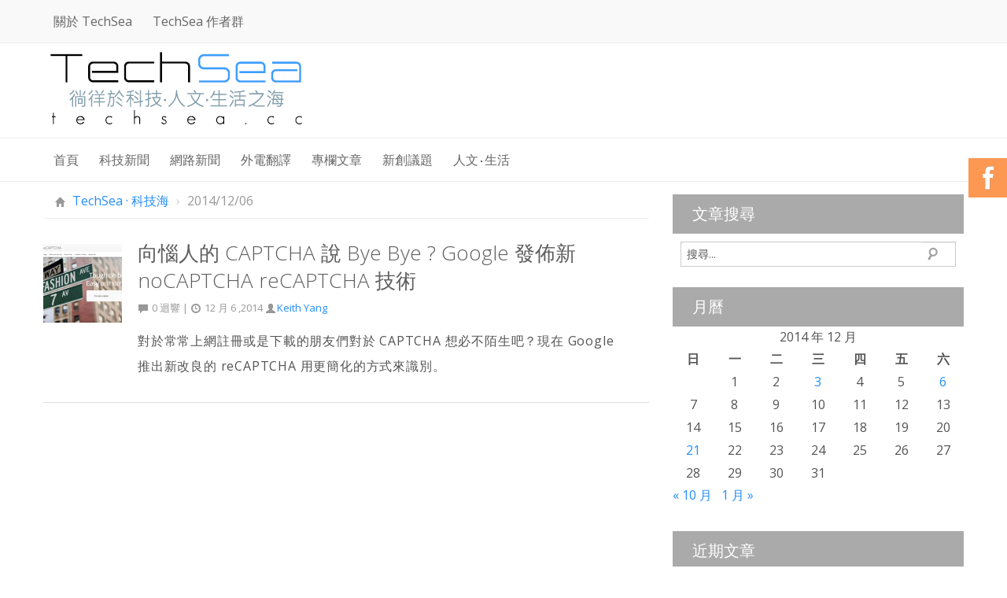

--- FILE ---
content_type: text/html; charset=UTF-8
request_url: https://techsea.cc/2014/12/06/
body_size: 46561
content:
<!DOCTYPE html>
<!--[if IE 6]>
<html id="ie6" dir="ltr" lang="zh-TW" prefix="og: https://ogp.me/ns#">
<![endif]-->
<!--[if IE 7]>
<html id="ie7" dir="ltr" lang="zh-TW" prefix="og: https://ogp.me/ns#">
<![endif]-->
<!--[if IE 8]>
<html id="ie8" dir="ltr" lang="zh-TW" prefix="og: https://ogp.me/ns#">
<![endif]-->
<!--[if !(IE 6) | !(IE 7) | !(IE 8)  ]><!-->
<html dir="ltr" lang="zh-TW" prefix="og: https://ogp.me/ns#">
<!--<![endif]--> 
	<head>
		<meta charset="UTF-8" />
		
		<link rel="pingback" href="https://techsea.cc/blog/xmlrpc.php" />
		<link rel="alternate" type="application/rss+xml" title="訂閱 RSS 2.0" href="https://techsea.cc/feed/" />
		<meta name="viewport" content="width=device-width, initial-scale=1" />
		<meta name="generator" content="WordPress" />
		
	  	<style>img:is([sizes="auto" i], [sizes^="auto," i]) { contain-intrinsic-size: 3000px 1500px }</style>
	
		<!-- All in One SEO 4.7.7.1 - aioseo.com -->
		<title>2014/12/06 | TechSea · 科技海</title>
	<meta name="robots" content="noindex, max-snippet:-1, max-image-preview:large, max-video-preview:-1" />
	<link rel="canonical" href="https://techsea.cc/2014/12/06/" />
	<meta name="generator" content="All in One SEO (AIOSEO) 4.7.7.1" />
		<script type="application/ld+json" class="aioseo-schema">
			{"@context":"https:\/\/schema.org","@graph":[{"@type":"BreadcrumbList","@id":"https:\/\/techsea.cc\/2014\/12\/06\/#breadcrumblist","itemListElement":[{"@type":"ListItem","@id":"https:\/\/techsea.cc\/#listItem","position":1,"name":"\u4e3b\u9801","item":"https:\/\/techsea.cc\/","nextItem":{"@type":"ListItem","@id":"https:\/\/techsea.cc\/2014\/#listItem","name":"2014"}},{"@type":"ListItem","@id":"https:\/\/techsea.cc\/2014\/#listItem","position":2,"name":"2014","item":"https:\/\/techsea.cc\/2014\/","nextItem":{"@type":"ListItem","@id":"https:\/\/techsea.cc\/2014\/12\/#listItem","name":"12 \u6708, 2014"},"previousItem":{"@type":"ListItem","@id":"https:\/\/techsea.cc\/#listItem","name":"\u4e3b\u9801"}},{"@type":"ListItem","@id":"https:\/\/techsea.cc\/2014\/12\/#listItem","position":3,"name":"12 \u6708, 2014","item":"https:\/\/techsea.cc\/2014\/12\/","nextItem":{"@type":"ListItem","@id":"https:\/\/techsea.cc\/2014\/12\/06\/#listItem","name":"2014\/12\/06"},"previousItem":{"@type":"ListItem","@id":"https:\/\/techsea.cc\/2014\/#listItem","name":"2014"}},{"@type":"ListItem","@id":"https:\/\/techsea.cc\/2014\/12\/06\/#listItem","position":4,"name":"2014\/12\/06","previousItem":{"@type":"ListItem","@id":"https:\/\/techsea.cc\/2014\/12\/#listItem","name":"12 \u6708, 2014"}}]},{"@type":"CollectionPage","@id":"https:\/\/techsea.cc\/2014\/12\/06\/#collectionpage","url":"https:\/\/techsea.cc\/2014\/12\/06\/","name":"2014\/12\/06 | TechSea \u00b7 \u79d1\u6280\u6d77","inLanguage":"zh-TW","isPartOf":{"@id":"https:\/\/techsea.cc\/#website"},"breadcrumb":{"@id":"https:\/\/techsea.cc\/2014\/12\/06\/#breadcrumblist"}},{"@type":"Organization","@id":"https:\/\/techsea.cc\/#organization","name":"TechSea \u00b7 \u79d1\u6280\u6d77","description":"TechSea\uff0c\u8ffd\u8e64\u6700\u65b0\u8cc7\u8a0a\u79d1\u6280\u8207\u8b70\u984c\u4ee5\u53ca\u65b0\u5275\u4e8b\u696d\u7684\u79d1\u6280\u90e8\u843d\u683c\u3002\u6b64\u5916\uff0c\u6211\u5011\u66f4\u5e0c\u671b\u6210\u70ba\u4e00\u500b\u5728\u53f0\u7063\u5357\u90e8\u767c\u8072\u7684\u5e73\u53f0\u3002","url":"https:\/\/techsea.cc\/"},{"@type":"WebSite","@id":"https:\/\/techsea.cc\/#website","url":"https:\/\/techsea.cc\/","name":"TechSea \u00b7 \u79d1\u6280\u6d77","description":"TechSea\uff0c\u8ffd\u8e64\u6700\u65b0\u8cc7\u8a0a\u79d1\u6280\u8207\u8b70\u984c\u4ee5\u53ca\u65b0\u5275\u4e8b\u696d\u7684\u79d1\u6280\u90e8\u843d\u683c\u3002\u6b64\u5916\uff0c\u6211\u5011\u66f4\u5e0c\u671b\u6210\u70ba\u4e00\u500b\u5728\u53f0\u7063\u5357\u90e8\u767c\u8072\u7684\u5e73\u53f0\u3002","inLanguage":"zh-TW","publisher":{"@id":"https:\/\/techsea.cc\/#organization"}}]}
		</script>
		<!-- All in One SEO -->

<script type="text/javascript" id="wpp-js" src="https://techsea.cc/blog/wp-content/plugins/wordpress-popular-posts/assets/js/wpp.min.js?ver=7.2.0" data-sampling="0" data-sampling-rate="100" data-api-url="https://techsea.cc/wp-json/wordpress-popular-posts" data-post-id="0" data-token="b1093f72e9" data-lang="0" data-debug="0"></script>
		<!-- This site uses the Google Analytics by MonsterInsights plugin v9.11.1 - Using Analytics tracking - https://www.monsterinsights.com/ -->
							<script src="//www.googletagmanager.com/gtag/js?id=G-Q1HBZKH2Z7"  data-cfasync="false" data-wpfc-render="false" type="text/javascript" async></script>
			<script data-cfasync="false" data-wpfc-render="false" type="text/javascript">
				var mi_version = '9.11.1';
				var mi_track_user = true;
				var mi_no_track_reason = '';
								var MonsterInsightsDefaultLocations = {"page_location":"https:\/\/techsea.cc\/2014\/12\/06\/"};
								if ( typeof MonsterInsightsPrivacyGuardFilter === 'function' ) {
					var MonsterInsightsLocations = (typeof MonsterInsightsExcludeQuery === 'object') ? MonsterInsightsPrivacyGuardFilter( MonsterInsightsExcludeQuery ) : MonsterInsightsPrivacyGuardFilter( MonsterInsightsDefaultLocations );
				} else {
					var MonsterInsightsLocations = (typeof MonsterInsightsExcludeQuery === 'object') ? MonsterInsightsExcludeQuery : MonsterInsightsDefaultLocations;
				}

								var disableStrs = [
										'ga-disable-G-Q1HBZKH2Z7',
									];

				/* Function to detect opted out users */
				function __gtagTrackerIsOptedOut() {
					for (var index = 0; index < disableStrs.length; index++) {
						if (document.cookie.indexOf(disableStrs[index] + '=true') > -1) {
							return true;
						}
					}

					return false;
				}

				/* Disable tracking if the opt-out cookie exists. */
				if (__gtagTrackerIsOptedOut()) {
					for (var index = 0; index < disableStrs.length; index++) {
						window[disableStrs[index]] = true;
					}
				}

				/* Opt-out function */
				function __gtagTrackerOptout() {
					for (var index = 0; index < disableStrs.length; index++) {
						document.cookie = disableStrs[index] + '=true; expires=Thu, 31 Dec 2099 23:59:59 UTC; path=/';
						window[disableStrs[index]] = true;
					}
				}

				if ('undefined' === typeof gaOptout) {
					function gaOptout() {
						__gtagTrackerOptout();
					}
				}
								window.dataLayer = window.dataLayer || [];

				window.MonsterInsightsDualTracker = {
					helpers: {},
					trackers: {},
				};
				if (mi_track_user) {
					function __gtagDataLayer() {
						dataLayer.push(arguments);
					}

					function __gtagTracker(type, name, parameters) {
						if (!parameters) {
							parameters = {};
						}

						if (parameters.send_to) {
							__gtagDataLayer.apply(null, arguments);
							return;
						}

						if (type === 'event') {
														parameters.send_to = monsterinsights_frontend.v4_id;
							var hookName = name;
							if (typeof parameters['event_category'] !== 'undefined') {
								hookName = parameters['event_category'] + ':' + name;
							}

							if (typeof MonsterInsightsDualTracker.trackers[hookName] !== 'undefined') {
								MonsterInsightsDualTracker.trackers[hookName](parameters);
							} else {
								__gtagDataLayer('event', name, parameters);
							}
							
						} else {
							__gtagDataLayer.apply(null, arguments);
						}
					}

					__gtagTracker('js', new Date());
					__gtagTracker('set', {
						'developer_id.dZGIzZG': true,
											});
					if ( MonsterInsightsLocations.page_location ) {
						__gtagTracker('set', MonsterInsightsLocations);
					}
										__gtagTracker('config', 'G-Q1HBZKH2Z7', {"forceSSL":"true"} );
										window.gtag = __gtagTracker;										(function () {
						/* https://developers.google.com/analytics/devguides/collection/analyticsjs/ */
						/* ga and __gaTracker compatibility shim. */
						var noopfn = function () {
							return null;
						};
						var newtracker = function () {
							return new Tracker();
						};
						var Tracker = function () {
							return null;
						};
						var p = Tracker.prototype;
						p.get = noopfn;
						p.set = noopfn;
						p.send = function () {
							var args = Array.prototype.slice.call(arguments);
							args.unshift('send');
							__gaTracker.apply(null, args);
						};
						var __gaTracker = function () {
							var len = arguments.length;
							if (len === 0) {
								return;
							}
							var f = arguments[len - 1];
							if (typeof f !== 'object' || f === null || typeof f.hitCallback !== 'function') {
								if ('send' === arguments[0]) {
									var hitConverted, hitObject = false, action;
									if ('event' === arguments[1]) {
										if ('undefined' !== typeof arguments[3]) {
											hitObject = {
												'eventAction': arguments[3],
												'eventCategory': arguments[2],
												'eventLabel': arguments[4],
												'value': arguments[5] ? arguments[5] : 1,
											}
										}
									}
									if ('pageview' === arguments[1]) {
										if ('undefined' !== typeof arguments[2]) {
											hitObject = {
												'eventAction': 'page_view',
												'page_path': arguments[2],
											}
										}
									}
									if (typeof arguments[2] === 'object') {
										hitObject = arguments[2];
									}
									if (typeof arguments[5] === 'object') {
										Object.assign(hitObject, arguments[5]);
									}
									if ('undefined' !== typeof arguments[1].hitType) {
										hitObject = arguments[1];
										if ('pageview' === hitObject.hitType) {
											hitObject.eventAction = 'page_view';
										}
									}
									if (hitObject) {
										action = 'timing' === arguments[1].hitType ? 'timing_complete' : hitObject.eventAction;
										hitConverted = mapArgs(hitObject);
										__gtagTracker('event', action, hitConverted);
									}
								}
								return;
							}

							function mapArgs(args) {
								var arg, hit = {};
								var gaMap = {
									'eventCategory': 'event_category',
									'eventAction': 'event_action',
									'eventLabel': 'event_label',
									'eventValue': 'event_value',
									'nonInteraction': 'non_interaction',
									'timingCategory': 'event_category',
									'timingVar': 'name',
									'timingValue': 'value',
									'timingLabel': 'event_label',
									'page': 'page_path',
									'location': 'page_location',
									'title': 'page_title',
									'referrer' : 'page_referrer',
								};
								for (arg in args) {
																		if (!(!args.hasOwnProperty(arg) || !gaMap.hasOwnProperty(arg))) {
										hit[gaMap[arg]] = args[arg];
									} else {
										hit[arg] = args[arg];
									}
								}
								return hit;
							}

							try {
								f.hitCallback();
							} catch (ex) {
							}
						};
						__gaTracker.create = newtracker;
						__gaTracker.getByName = newtracker;
						__gaTracker.getAll = function () {
							return [];
						};
						__gaTracker.remove = noopfn;
						__gaTracker.loaded = true;
						window['__gaTracker'] = __gaTracker;
					})();
									} else {
										console.log("");
					(function () {
						function __gtagTracker() {
							return null;
						}

						window['__gtagTracker'] = __gtagTracker;
						window['gtag'] = __gtagTracker;
					})();
									}
			</script>
							<!-- / Google Analytics by MonsterInsights -->
		<script type="text/javascript">
/* <![CDATA[ */
window._wpemojiSettings = {"baseUrl":"https:\/\/s.w.org\/images\/core\/emoji\/15.0.3\/72x72\/","ext":".png","svgUrl":"https:\/\/s.w.org\/images\/core\/emoji\/15.0.3\/svg\/","svgExt":".svg","source":{"concatemoji":"https:\/\/techsea.cc\/blog\/wp-includes\/js\/wp-emoji-release.min.js?ver=63db19da7157d72ed4b75d1c66b4f2e7"}};
/*! This file is auto-generated */
!function(i,n){var o,s,e;function c(e){try{var t={supportTests:e,timestamp:(new Date).valueOf()};sessionStorage.setItem(o,JSON.stringify(t))}catch(e){}}function p(e,t,n){e.clearRect(0,0,e.canvas.width,e.canvas.height),e.fillText(t,0,0);var t=new Uint32Array(e.getImageData(0,0,e.canvas.width,e.canvas.height).data),r=(e.clearRect(0,0,e.canvas.width,e.canvas.height),e.fillText(n,0,0),new Uint32Array(e.getImageData(0,0,e.canvas.width,e.canvas.height).data));return t.every(function(e,t){return e===r[t]})}function u(e,t,n){switch(t){case"flag":return n(e,"\ud83c\udff3\ufe0f\u200d\u26a7\ufe0f","\ud83c\udff3\ufe0f\u200b\u26a7\ufe0f")?!1:!n(e,"\ud83c\uddfa\ud83c\uddf3","\ud83c\uddfa\u200b\ud83c\uddf3")&&!n(e,"\ud83c\udff4\udb40\udc67\udb40\udc62\udb40\udc65\udb40\udc6e\udb40\udc67\udb40\udc7f","\ud83c\udff4\u200b\udb40\udc67\u200b\udb40\udc62\u200b\udb40\udc65\u200b\udb40\udc6e\u200b\udb40\udc67\u200b\udb40\udc7f");case"emoji":return!n(e,"\ud83d\udc26\u200d\u2b1b","\ud83d\udc26\u200b\u2b1b")}return!1}function f(e,t,n){var r="undefined"!=typeof WorkerGlobalScope&&self instanceof WorkerGlobalScope?new OffscreenCanvas(300,150):i.createElement("canvas"),a=r.getContext("2d",{willReadFrequently:!0}),o=(a.textBaseline="top",a.font="600 32px Arial",{});return e.forEach(function(e){o[e]=t(a,e,n)}),o}function t(e){var t=i.createElement("script");t.src=e,t.defer=!0,i.head.appendChild(t)}"undefined"!=typeof Promise&&(o="wpEmojiSettingsSupports",s=["flag","emoji"],n.supports={everything:!0,everythingExceptFlag:!0},e=new Promise(function(e){i.addEventListener("DOMContentLoaded",e,{once:!0})}),new Promise(function(t){var n=function(){try{var e=JSON.parse(sessionStorage.getItem(o));if("object"==typeof e&&"number"==typeof e.timestamp&&(new Date).valueOf()<e.timestamp+604800&&"object"==typeof e.supportTests)return e.supportTests}catch(e){}return null}();if(!n){if("undefined"!=typeof Worker&&"undefined"!=typeof OffscreenCanvas&&"undefined"!=typeof URL&&URL.createObjectURL&&"undefined"!=typeof Blob)try{var e="postMessage("+f.toString()+"("+[JSON.stringify(s),u.toString(),p.toString()].join(",")+"));",r=new Blob([e],{type:"text/javascript"}),a=new Worker(URL.createObjectURL(r),{name:"wpTestEmojiSupports"});return void(a.onmessage=function(e){c(n=e.data),a.terminate(),t(n)})}catch(e){}c(n=f(s,u,p))}t(n)}).then(function(e){for(var t in e)n.supports[t]=e[t],n.supports.everything=n.supports.everything&&n.supports[t],"flag"!==t&&(n.supports.everythingExceptFlag=n.supports.everythingExceptFlag&&n.supports[t]);n.supports.everythingExceptFlag=n.supports.everythingExceptFlag&&!n.supports.flag,n.DOMReady=!1,n.readyCallback=function(){n.DOMReady=!0}}).then(function(){return e}).then(function(){var e;n.supports.everything||(n.readyCallback(),(e=n.source||{}).concatemoji?t(e.concatemoji):e.wpemoji&&e.twemoji&&(t(e.twemoji),t(e.wpemoji)))}))}((window,document),window._wpemojiSettings);
/* ]]> */
</script>
<style id='wp-emoji-styles-inline-css' type='text/css'>

	img.wp-smiley, img.emoji {
		display: inline !important;
		border: none !important;
		box-shadow: none !important;
		height: 1em !important;
		width: 1em !important;
		margin: 0 0.07em !important;
		vertical-align: -0.1em !important;
		background: none !important;
		padding: 0 !important;
	}
</style>
<link rel='stylesheet' id='wp-block-library-css' href='https://techsea.cc/blog/wp-includes/css/dist/block-library/style.min.css?ver=63db19da7157d72ed4b75d1c66b4f2e7' type='text/css' media='all' />
<style id='classic-theme-styles-inline-css' type='text/css'>
/*! This file is auto-generated */
.wp-block-button__link{color:#fff;background-color:#32373c;border-radius:9999px;box-shadow:none;text-decoration:none;padding:calc(.667em + 2px) calc(1.333em + 2px);font-size:1.125em}.wp-block-file__button{background:#32373c;color:#fff;text-decoration:none}
</style>
<style id='global-styles-inline-css' type='text/css'>
:root{--wp--preset--aspect-ratio--square: 1;--wp--preset--aspect-ratio--4-3: 4/3;--wp--preset--aspect-ratio--3-4: 3/4;--wp--preset--aspect-ratio--3-2: 3/2;--wp--preset--aspect-ratio--2-3: 2/3;--wp--preset--aspect-ratio--16-9: 16/9;--wp--preset--aspect-ratio--9-16: 9/16;--wp--preset--color--black: #000000;--wp--preset--color--cyan-bluish-gray: #abb8c3;--wp--preset--color--white: #ffffff;--wp--preset--color--pale-pink: #f78da7;--wp--preset--color--vivid-red: #cf2e2e;--wp--preset--color--luminous-vivid-orange: #ff6900;--wp--preset--color--luminous-vivid-amber: #fcb900;--wp--preset--color--light-green-cyan: #7bdcb5;--wp--preset--color--vivid-green-cyan: #00d084;--wp--preset--color--pale-cyan-blue: #8ed1fc;--wp--preset--color--vivid-cyan-blue: #0693e3;--wp--preset--color--vivid-purple: #9b51e0;--wp--preset--gradient--vivid-cyan-blue-to-vivid-purple: linear-gradient(135deg,rgba(6,147,227,1) 0%,rgb(155,81,224) 100%);--wp--preset--gradient--light-green-cyan-to-vivid-green-cyan: linear-gradient(135deg,rgb(122,220,180) 0%,rgb(0,208,130) 100%);--wp--preset--gradient--luminous-vivid-amber-to-luminous-vivid-orange: linear-gradient(135deg,rgba(252,185,0,1) 0%,rgba(255,105,0,1) 100%);--wp--preset--gradient--luminous-vivid-orange-to-vivid-red: linear-gradient(135deg,rgba(255,105,0,1) 0%,rgb(207,46,46) 100%);--wp--preset--gradient--very-light-gray-to-cyan-bluish-gray: linear-gradient(135deg,rgb(238,238,238) 0%,rgb(169,184,195) 100%);--wp--preset--gradient--cool-to-warm-spectrum: linear-gradient(135deg,rgb(74,234,220) 0%,rgb(151,120,209) 20%,rgb(207,42,186) 40%,rgb(238,44,130) 60%,rgb(251,105,98) 80%,rgb(254,248,76) 100%);--wp--preset--gradient--blush-light-purple: linear-gradient(135deg,rgb(255,206,236) 0%,rgb(152,150,240) 100%);--wp--preset--gradient--blush-bordeaux: linear-gradient(135deg,rgb(254,205,165) 0%,rgb(254,45,45) 50%,rgb(107,0,62) 100%);--wp--preset--gradient--luminous-dusk: linear-gradient(135deg,rgb(255,203,112) 0%,rgb(199,81,192) 50%,rgb(65,88,208) 100%);--wp--preset--gradient--pale-ocean: linear-gradient(135deg,rgb(255,245,203) 0%,rgb(182,227,212) 50%,rgb(51,167,181) 100%);--wp--preset--gradient--electric-grass: linear-gradient(135deg,rgb(202,248,128) 0%,rgb(113,206,126) 100%);--wp--preset--gradient--midnight: linear-gradient(135deg,rgb(2,3,129) 0%,rgb(40,116,252) 100%);--wp--preset--font-size--small: 13px;--wp--preset--font-size--medium: 20px;--wp--preset--font-size--large: 36px;--wp--preset--font-size--x-large: 42px;--wp--preset--spacing--20: 0.44rem;--wp--preset--spacing--30: 0.67rem;--wp--preset--spacing--40: 1rem;--wp--preset--spacing--50: 1.5rem;--wp--preset--spacing--60: 2.25rem;--wp--preset--spacing--70: 3.38rem;--wp--preset--spacing--80: 5.06rem;--wp--preset--shadow--natural: 6px 6px 9px rgba(0, 0, 0, 0.2);--wp--preset--shadow--deep: 12px 12px 50px rgba(0, 0, 0, 0.4);--wp--preset--shadow--sharp: 6px 6px 0px rgba(0, 0, 0, 0.2);--wp--preset--shadow--outlined: 6px 6px 0px -3px rgba(255, 255, 255, 1), 6px 6px rgba(0, 0, 0, 1);--wp--preset--shadow--crisp: 6px 6px 0px rgba(0, 0, 0, 1);}:where(.is-layout-flex){gap: 0.5em;}:where(.is-layout-grid){gap: 0.5em;}body .is-layout-flex{display: flex;}.is-layout-flex{flex-wrap: wrap;align-items: center;}.is-layout-flex > :is(*, div){margin: 0;}body .is-layout-grid{display: grid;}.is-layout-grid > :is(*, div){margin: 0;}:where(.wp-block-columns.is-layout-flex){gap: 2em;}:where(.wp-block-columns.is-layout-grid){gap: 2em;}:where(.wp-block-post-template.is-layout-flex){gap: 1.25em;}:where(.wp-block-post-template.is-layout-grid){gap: 1.25em;}.has-black-color{color: var(--wp--preset--color--black) !important;}.has-cyan-bluish-gray-color{color: var(--wp--preset--color--cyan-bluish-gray) !important;}.has-white-color{color: var(--wp--preset--color--white) !important;}.has-pale-pink-color{color: var(--wp--preset--color--pale-pink) !important;}.has-vivid-red-color{color: var(--wp--preset--color--vivid-red) !important;}.has-luminous-vivid-orange-color{color: var(--wp--preset--color--luminous-vivid-orange) !important;}.has-luminous-vivid-amber-color{color: var(--wp--preset--color--luminous-vivid-amber) !important;}.has-light-green-cyan-color{color: var(--wp--preset--color--light-green-cyan) !important;}.has-vivid-green-cyan-color{color: var(--wp--preset--color--vivid-green-cyan) !important;}.has-pale-cyan-blue-color{color: var(--wp--preset--color--pale-cyan-blue) !important;}.has-vivid-cyan-blue-color{color: var(--wp--preset--color--vivid-cyan-blue) !important;}.has-vivid-purple-color{color: var(--wp--preset--color--vivid-purple) !important;}.has-black-background-color{background-color: var(--wp--preset--color--black) !important;}.has-cyan-bluish-gray-background-color{background-color: var(--wp--preset--color--cyan-bluish-gray) !important;}.has-white-background-color{background-color: var(--wp--preset--color--white) !important;}.has-pale-pink-background-color{background-color: var(--wp--preset--color--pale-pink) !important;}.has-vivid-red-background-color{background-color: var(--wp--preset--color--vivid-red) !important;}.has-luminous-vivid-orange-background-color{background-color: var(--wp--preset--color--luminous-vivid-orange) !important;}.has-luminous-vivid-amber-background-color{background-color: var(--wp--preset--color--luminous-vivid-amber) !important;}.has-light-green-cyan-background-color{background-color: var(--wp--preset--color--light-green-cyan) !important;}.has-vivid-green-cyan-background-color{background-color: var(--wp--preset--color--vivid-green-cyan) !important;}.has-pale-cyan-blue-background-color{background-color: var(--wp--preset--color--pale-cyan-blue) !important;}.has-vivid-cyan-blue-background-color{background-color: var(--wp--preset--color--vivid-cyan-blue) !important;}.has-vivid-purple-background-color{background-color: var(--wp--preset--color--vivid-purple) !important;}.has-black-border-color{border-color: var(--wp--preset--color--black) !important;}.has-cyan-bluish-gray-border-color{border-color: var(--wp--preset--color--cyan-bluish-gray) !important;}.has-white-border-color{border-color: var(--wp--preset--color--white) !important;}.has-pale-pink-border-color{border-color: var(--wp--preset--color--pale-pink) !important;}.has-vivid-red-border-color{border-color: var(--wp--preset--color--vivid-red) !important;}.has-luminous-vivid-orange-border-color{border-color: var(--wp--preset--color--luminous-vivid-orange) !important;}.has-luminous-vivid-amber-border-color{border-color: var(--wp--preset--color--luminous-vivid-amber) !important;}.has-light-green-cyan-border-color{border-color: var(--wp--preset--color--light-green-cyan) !important;}.has-vivid-green-cyan-border-color{border-color: var(--wp--preset--color--vivid-green-cyan) !important;}.has-pale-cyan-blue-border-color{border-color: var(--wp--preset--color--pale-cyan-blue) !important;}.has-vivid-cyan-blue-border-color{border-color: var(--wp--preset--color--vivid-cyan-blue) !important;}.has-vivid-purple-border-color{border-color: var(--wp--preset--color--vivid-purple) !important;}.has-vivid-cyan-blue-to-vivid-purple-gradient-background{background: var(--wp--preset--gradient--vivid-cyan-blue-to-vivid-purple) !important;}.has-light-green-cyan-to-vivid-green-cyan-gradient-background{background: var(--wp--preset--gradient--light-green-cyan-to-vivid-green-cyan) !important;}.has-luminous-vivid-amber-to-luminous-vivid-orange-gradient-background{background: var(--wp--preset--gradient--luminous-vivid-amber-to-luminous-vivid-orange) !important;}.has-luminous-vivid-orange-to-vivid-red-gradient-background{background: var(--wp--preset--gradient--luminous-vivid-orange-to-vivid-red) !important;}.has-very-light-gray-to-cyan-bluish-gray-gradient-background{background: var(--wp--preset--gradient--very-light-gray-to-cyan-bluish-gray) !important;}.has-cool-to-warm-spectrum-gradient-background{background: var(--wp--preset--gradient--cool-to-warm-spectrum) !important;}.has-blush-light-purple-gradient-background{background: var(--wp--preset--gradient--blush-light-purple) !important;}.has-blush-bordeaux-gradient-background{background: var(--wp--preset--gradient--blush-bordeaux) !important;}.has-luminous-dusk-gradient-background{background: var(--wp--preset--gradient--luminous-dusk) !important;}.has-pale-ocean-gradient-background{background: var(--wp--preset--gradient--pale-ocean) !important;}.has-electric-grass-gradient-background{background: var(--wp--preset--gradient--electric-grass) !important;}.has-midnight-gradient-background{background: var(--wp--preset--gradient--midnight) !important;}.has-small-font-size{font-size: var(--wp--preset--font-size--small) !important;}.has-medium-font-size{font-size: var(--wp--preset--font-size--medium) !important;}.has-large-font-size{font-size: var(--wp--preset--font-size--large) !important;}.has-x-large-font-size{font-size: var(--wp--preset--font-size--x-large) !important;}
:where(.wp-block-post-template.is-layout-flex){gap: 1.25em;}:where(.wp-block-post-template.is-layout-grid){gap: 1.25em;}
:where(.wp-block-columns.is-layout-flex){gap: 2em;}:where(.wp-block-columns.is-layout-grid){gap: 2em;}
:root :where(.wp-block-pullquote){font-size: 1.5em;line-height: 1.6;}
</style>
<link rel='stylesheet' id='ppress-frontend-css' href='https://techsea.cc/blog/wp-content/plugins/wp-user-avatar/assets/css/frontend.min.css?ver=4.15.20.1' type='text/css' media='all' />
<link rel='stylesheet' id='ppress-flatpickr-css' href='https://techsea.cc/blog/wp-content/plugins/wp-user-avatar/assets/flatpickr/flatpickr.min.css?ver=4.15.20.1' type='text/css' media='all' />
<link rel='stylesheet' id='ppress-select2-css' href='https://techsea.cc/blog/wp-content/plugins/wp-user-avatar/assets/select2/select2.min.css?ver=63db19da7157d72ed4b75d1c66b4f2e7' type='text/css' media='all' />
<link rel='stylesheet' id='wordpress-popular-posts-css-css' href='https://techsea.cc/blog/wp-content/plugins/wordpress-popular-posts/assets/css/wpp.css?ver=7.2.0' type='text/css' media='all' />
<link rel='stylesheet' id='wp-lightbox-2.min.css-css' href='https://techsea.cc/blog/wp-content/plugins/wp-lightbox-2/styles/lightbox.min.css?ver=1.3.4' type='text/css' media='all' />
<script type="text/javascript" src="https://techsea.cc/blog/wp-content/plugins/google-analytics-for-wordpress/assets/js/frontend-gtag.min.js?ver=9.11.1" id="monsterinsights-frontend-script-js" async="async" data-wp-strategy="async"></script>
<script data-cfasync="false" data-wpfc-render="false" type="text/javascript" id='monsterinsights-frontend-script-js-extra'>/* <![CDATA[ */
var monsterinsights_frontend = {"js_events_tracking":"true","download_extensions":"doc,pdf,ppt,zip,xls,docx,pptx,xlsx","inbound_paths":"[]","home_url":"https:\/\/techsea.cc","hash_tracking":"false","v4_id":"G-Q1HBZKH2Z7"};/* ]]> */
</script>
<script type="text/javascript" src="https://techsea.cc/blog/wp-includes/js/jquery/jquery.min.js?ver=3.7.1" id="jquery-core-js"></script>
<script type="text/javascript" src="https://techsea.cc/blog/wp-includes/js/jquery/jquery-migrate.min.js?ver=3.4.1" id="jquery-migrate-js"></script>
<script type="text/javascript" src="https://techsea.cc/blog/wp-content/plugins/wp-user-avatar/assets/flatpickr/flatpickr.min.js?ver=4.15.20.1" id="ppress-flatpickr-js"></script>
<script type="text/javascript" src="https://techsea.cc/blog/wp-content/plugins/wp-user-avatar/assets/select2/select2.min.js?ver=4.15.20.1" id="ppress-select2-js"></script>
<link rel="https://api.w.org/" href="https://techsea.cc/wp-json/" /><link rel="EditURI" type="application/rsd+xml" title="RSD" href="https://techsea.cc/blog/xmlrpc.php?rsd" />

            <style id="wpp-loading-animation-styles">@-webkit-keyframes bgslide{from{background-position-x:0}to{background-position-x:-200%}}@keyframes bgslide{from{background-position-x:0}to{background-position-x:-200%}}.wpp-widget-block-placeholder,.wpp-shortcode-placeholder{margin:0 auto;width:60px;height:3px;background:#dd3737;background:linear-gradient(90deg,#dd3737 0%,#571313 10%,#dd3737 100%);background-size:200% auto;border-radius:3px;-webkit-animation:bgslide 1s infinite linear;animation:bgslide 1s infinite linear}</style>
            <style id="wpforms-css-vars-root">
				:root {
					--wpforms-field-border-radius: 3px;
--wpforms-field-border-style: solid;
--wpforms-field-border-size: 1px;
--wpforms-field-background-color: #ffffff;
--wpforms-field-border-color: rgba( 0, 0, 0, 0.25 );
--wpforms-field-border-color-spare: rgba( 0, 0, 0, 0.25 );
--wpforms-field-text-color: rgba( 0, 0, 0, 0.7 );
--wpforms-field-menu-color: #ffffff;
--wpforms-label-color: rgba( 0, 0, 0, 0.85 );
--wpforms-label-sublabel-color: rgba( 0, 0, 0, 0.55 );
--wpforms-label-error-color: #d63637;
--wpforms-button-border-radius: 3px;
--wpforms-button-border-style: none;
--wpforms-button-border-size: 1px;
--wpforms-button-background-color: #066aab;
--wpforms-button-border-color: #066aab;
--wpforms-button-text-color: #ffffff;
--wpforms-page-break-color: #066aab;
--wpforms-background-image: none;
--wpforms-background-position: center center;
--wpforms-background-repeat: no-repeat;
--wpforms-background-size: cover;
--wpforms-background-width: 100px;
--wpforms-background-height: 100px;
--wpforms-background-color: rgba( 0, 0, 0, 0 );
--wpforms-background-url: none;
--wpforms-container-padding: 0px;
--wpforms-container-border-style: none;
--wpforms-container-border-width: 1px;
--wpforms-container-border-color: #000000;
--wpforms-container-border-radius: 3px;
--wpforms-field-size-input-height: 43px;
--wpforms-field-size-input-spacing: 15px;
--wpforms-field-size-font-size: 16px;
--wpforms-field-size-line-height: 19px;
--wpforms-field-size-padding-h: 14px;
--wpforms-field-size-checkbox-size: 16px;
--wpforms-field-size-sublabel-spacing: 5px;
--wpforms-field-size-icon-size: 1;
--wpforms-label-size-font-size: 16px;
--wpforms-label-size-line-height: 19px;
--wpforms-label-size-sublabel-font-size: 14px;
--wpforms-label-size-sublabel-line-height: 17px;
--wpforms-button-size-font-size: 17px;
--wpforms-button-size-height: 41px;
--wpforms-button-size-padding-h: 15px;
--wpforms-button-size-margin-top: 10px;
--wpforms-container-shadow-size-box-shadow: none;

				}
			</style>		<link rel="stylesheet" href="https://netdna.bootstrapcdn.com/twitter-bootstrap/2.1.1/css/bootstrap-combined.min.css" type="text/css" media="screen" />
		<link rel="stylesheet" href="https://techsea.cc/blog/wp-content/themes/yitwo/style.css" type="text/css" media="screen" />
		<link rel="Shortcut Icon" type="image/x-icon" href="https://techsea.cc/blog/wp-content/uploads/2013/07/icon.png" />
		<!--[if lte IE 9]>
		<script src="https://html5shiv.googlecode.com/svn/trunk/html5.js"></script>
		<![endif]-->
		<style type="text/css"></style>
			</head>
	<body>
				<div id="fb-root"></div>
		<script>
						(function(d, s, id) {
			var js, fjs = d.getElementsByTagName(s)[0];
			if (d.getElementById(id)) return;
			js = d.createElement(s); js.id = id;
			js.src = "//connect.facebook.net/zh_TW/all.js#xfbml=1&appId=224404634433897";
				fjs.parentNode.insertBefore(js, fjs);
				}(document, 'script', 'facebook-jssdk'));
		</script>
				<script type="text/javascript">
			window.___gcfg = {
				lang : 'zh-TW'
			}; (function() {
				var po = document.createElement('script');
				po.type = 'text/javascript';
				po.async = true;
				po.src = 'https://apis.google.com/js/plusone.js';
				var s = document.getElementsByTagName('script')[0];
				s.parentNode.insertBefore(po, s);
			})();

		</script>
<div id="header">
	<header>
	<div class="primary"> 
		<div class="container">
			<div class="row">
				<div class="span9">
					<nav class="primary-nav">
						<div class="menu-%e7%b6%b2%e7%ab%99%e4%bb%8b%e7%b4%b9-container"><ul class="nav nav-pills"><li id="menu-item-16" class="menu-item menu-item-type-post_type menu-item-object-page menu-item-16"><a href="https://techsea.cc/about/">關於 TechSea</a></li>
<li id="menu-item-114" class="menu-item menu-item-type-post_type menu-item-object-page menu-item-114"><a href="https://techsea.cc/authors/">TechSea 作者群</a></li>
</ul></div>					</nav>
				</div>
				<div class="span3">
				</div>
			</div>
		</div>
	</div>
	<div class="container">
		<div class="row">
				<div class="span12">				
					<hgroup class="logogroup">
												<h1 id="logo">
						<a href="https://techsea.cc" title="TechSea，追蹤最新資訊科技與議題以及新創事業的科技部落格。此外，我們更希望成為一個在台灣南部發聲的平台。"><img src="https://techsea.cc/blog/wp-content/uploads/2013/07/techsea.png" alt="TechSea · 科技海" /></a>
						</h1>
												</hgroup>
						<div class="header_ad">
							<script async src="//pagead2.googlesyndication.com/pagead/js/adsbygoogle.js"></script>
<!-- TechSea Banner Ad -->
<ins class="adsbygoogle"
     style="display:inline-block;width:728px;height:90px"
     data-ad-client="ca-pub-7555220036241525"
     data-ad-slot="4458423696"></ins>
<script>
(adsbygoogle = window.adsbygoogle || []).push({});
</script>						</div>
				</div>	
		</div>
	</div>
		<div class="sub"> 
	<div class="container">
		<nav class="sub-nav">

			<div class="menu-%e6%96%87%e7%ab%a0%e5%88%86%e9%a1%9e-container"><ul class="nav nav-pills"><li id="menu-item-25" class="menu-item menu-item-type-custom menu-item-object-custom menu-item-home menu-item-25"><a href="http://techsea.cc/">首頁</a></li>
<li id="menu-item-23" class="menu-item menu-item-type-taxonomy menu-item-object-category menu-item-23"><a href="https://techsea.cc/category/tech_news/">科技新聞</a></li>
<li id="menu-item-24" class="menu-item menu-item-type-taxonomy menu-item-object-category menu-item-24"><a href="https://techsea.cc/category/internet/">網路新聞</a></li>
<li id="menu-item-19" class="menu-item menu-item-type-taxonomy menu-item-object-category menu-item-19"><a href="https://techsea.cc/category/foreign_news/">外電翻譯</a></li>
<li id="menu-item-162" class="menu-item menu-item-type-taxonomy menu-item-object-category menu-item-162"><a href="https://techsea.cc/category/feature_story/">專欄文章</a></li>
<li id="menu-item-2272" class="menu-item menu-item-type-taxonomy menu-item-object-category menu-item-2272"><a href="https://techsea.cc/category/startup/">新創議題</a></li>
<li id="menu-item-2271" class="menu-item menu-item-type-taxonomy menu-item-object-category menu-item-2271"><a href="https://techsea.cc/category/culture/">人文‧生活</a></li>
</ul></div>		</nav>
	</div>
	</div>
	</header>
</div>
	<div class="scroll">	
		<div class="container">	
			<div id="main-container">
				<div class="row-fluid">
					<section id="content" class="span8">
			<ul class="breadcrumb">
<li itemscope itemtype="http://data-vocabulary.org/Breadcrumb">
	<i class="icon-home"></i>	
	<a href="https://techsea.cc" itemprop="url" title="TechSea · 科技海">
		<span itemprop="title">TechSea · 科技海</span></a> <span class="divider">›</span>
</li>
<li itemscope itemtype="http://data-vocabulary.org/Breadcrumb" class="active">
		<span itemprop="title">
			2014/12/06</span>
</li>
</ul>
													<article class="archive_list">
					<div class="archive_thumb">
					<div class="thumb">
	<a href="https://techsea.cc/2014/12/06/google-announced-new-nocaptcha-recaptcha/">
		<img src="https://techsea.cc/blog/wp-content/themes/yitwo/module/tb/timthumb.php?src=http://techsea.cc/blog/wp-content/uploads/2014/12/螢幕快照-2014-12-06-下午2.17.38-1024x489.png&h=200&w=200&zc=1" title="向惱人的 CAPTCHA 說 Bye Bye ? Google 發佈新 noCAPTCHA reCAPTCHA 技術" />
	</a>	
</div>
					</div>
					<div class="archive_desc">
						<h1 class="title"><a href="https://techsea.cc/2014/12/06/google-announced-new-nocaptcha-recaptcha/" title="向惱人的 CAPTCHA 說 Bye Bye ? Google 發佈新 noCAPTCHA reCAPTCHA 技術" rel="bookmark">向惱人的 CAPTCHA 說 Bye Bye ? Google 發佈新 noCAPTCHA reCAPTCHA 技術</a></h1>
						<span class="list">
							<i class="icon-comment"></i>  <span title="迴響" class="list_comment"><span class="dsq-postid" data-dsqidentifier="2013 http://techsea.cc/?p=2013">0</span> 迴響</span> | 
							<i class="icon-time"></i>  <span title="下午 4:57" class="list_time">12 月 6 ,2014</span>
							<i class="icon-author"></i><span><a href="https://techsea.cc/author/keith222/" title="「Keith Yang」的文章" rel="author">Keith Yang</a></span>
						</span>
						<span><p>對於常常上網註冊或是下載的朋友們對於 CAPTCHA 想必不陌生吧？現在 Google 推出新改良的 reCAPTCHA 用更簡化的方式來識別。</p>
</span>
					</div>
				</article>
							
					</section>
		
			<aside id="sidebar" class="span4">
	<section id="search-2" class="right_sidebar"><h3 class="sidebar_title">文章搜尋</h3><form role="search" method="get" id="searchform" action="https://techsea.cc/" _lpchecked="1" class="form-search">
	<fieldset>
		<input type="text" placeholder="搜尋..." onfocus="if (this.value=='搜尋...') {this.value=''}"  value="搜尋..." name="s" id="s" x-webkit-speech onwebkitspeechchange="transcribe(this.value)" />
		<input id="search-image" class="sbutton" type="image" src="https://techsea.cc/blog/wp-content/themes/yitwo/module//images/search.png">
	</fieldset>
</form></section><section id="calendar-2" class="right_sidebar"><h3 class="sidebar_title">月曆</h3><div id="calendar_wrap" class="calendar_wrap"><table id="wp-calendar" class="wp-calendar-table">
	<caption>2014 年 12 月</caption>
	<thead>
	<tr>
		<th scope="col" title="星期日">日</th>
		<th scope="col" title="星期一">一</th>
		<th scope="col" title="星期二">二</th>
		<th scope="col" title="星期三">三</th>
		<th scope="col" title="星期四">四</th>
		<th scope="col" title="星期五">五</th>
		<th scope="col" title="星期六">六</th>
	</tr>
	</thead>
	<tbody>
	<tr>
		<td colspan="1" class="pad">&nbsp;</td><td>1</td><td>2</td><td><a href="https://techsea.cc/2014/12/03/" aria-label="文章發佈於 2014 年 12 月 3 日">3</a></td><td>4</td><td>5</td><td><a href="https://techsea.cc/2014/12/06/" aria-label="文章發佈於 2014 年 12 月 6 日">6</a></td>
	</tr>
	<tr>
		<td>7</td><td>8</td><td>9</td><td>10</td><td>11</td><td>12</td><td>13</td>
	</tr>
	<tr>
		<td>14</td><td>15</td><td>16</td><td>17</td><td>18</td><td>19</td><td>20</td>
	</tr>
	<tr>
		<td><a href="https://techsea.cc/2014/12/21/" aria-label="文章發佈於 2014 年 12 月 21 日">21</a></td><td>22</td><td>23</td><td>24</td><td>25</td><td>26</td><td>27</td>
	</tr>
	<tr>
		<td>28</td><td>29</td><td>30</td><td>31</td>
		<td class="pad" colspan="3">&nbsp;</td>
	</tr>
	</tbody>
	</table><nav aria-label="上個月及下個月" class="wp-calendar-nav">
		<span class="wp-calendar-nav-prev"><a href="https://techsea.cc/2014/10/">&laquo; 10 月</a></span>
		<span class="pad">&nbsp;</span>
		<span class="wp-calendar-nav-next"><a href="https://techsea.cc/2015/01/">1 月 &raquo;</a></span>
	</nav></div></section>
<section id="wpp-2" class="right_sidebar">

</section>

		<section id="recent-posts-2" class="right_sidebar">
		<h3 class="sidebar_title">近期文章</h3>
		<ul>
											<li>
					<a href="https://techsea.cc/2016/03/15/2168/">球賽觀看未來式，EPSON 與日本職棒合作新型態球場服務</a>
									</li>
											<li>
					<a href="https://techsea.cc/2016/01/06/asus-zenfone2-new-cm/">ASUS 向經典致敬，它抓的住我！</a>
									</li>
											<li>
					<a href="https://techsea.cc/2015/10/03/mangaz/">消滅盜版新方式，漫畫圖書館Z全新開館！</a>
									</li>
											<li>
					<a href="https://techsea.cc/2015/08/07/rephasia-app/">失語症語言溝通練習，APP也可以！</a>
									</li>
											<li>
					<a href="https://techsea.cc/2015/04/21/norway-will-switch-off-fm-in-2017/">向 FM 收音機說再見，挪威宣布 2017 停止放送 FM 廣播訊號</a>
									</li>
					</ul>

		</section><section id="categories-2" class="right_sidebar"><h3 class="sidebar_title">分類</h3>
			<ul>
					<li class="cat-item cat-item-437"><a href="https://techsea.cc/category/culture/">人文‧生活</a>
</li>
	<li class="cat-item cat-item-4"><a href="https://techsea.cc/category/foreign_news/">外電翻譯</a>
</li>
	<li class="cat-item cat-item-21"><a href="https://techsea.cc/category/feature_story/">專欄文章</a>
</li>
	<li class="cat-item cat-item-438"><a href="https://techsea.cc/category/startup/">新創議題</a>
</li>
	<li class="cat-item cat-item-3"><a href="https://techsea.cc/category/tech_news/">科技新聞</a>
</li>
	<li class="cat-item cat-item-5"><a href="https://techsea.cc/category/internet/">網路新聞</a>
</li>
			</ul>

			</section><section id="text-5" class="right_sidebar"><h3 class="sidebar_title">AD</h3>			<div class="textwidget"><p style="text-align:center">
<script async src="//pagead2.googlesyndication.com/pagead/js/adsbygoogle.js"></script>
<!-- TechSea SideBar Ad -->
<ins class="adsbygoogle"
     style="display:inline-block;width:300px;height:250px"
     data-ad-client="ca-pub-7555220036241525"
     data-ad-slot="9028224093"></ins>
<script>
(adsbygoogle = window.adsbygoogle || []).push({});
</script>
</p></div>
		</section></aside></div>
</div>
</div>
</div>
<footer id="footer">
	<div id="footer_widget" class="container">
		<div class="row">
			<aside class="span4">
				<section id="text-2" class="bottom_sidebar"><h3 class="sidebar_title">版權宣告</h3>			<div class="textwidget"><span xmlns:dct="http://purl.org/dc/terms/" property="dct:title">TechSea‧科技海 </span>
<br>
以<a rel="license" href="http://creativecommons.org/licenses/by/4.0/deed.zh_TW">創用CC 姓名標示 4.0 國際 授權條款</a> 釋出。
<br>
<a rel="license" href="http://creativecommons.org/licenses/by/4.0/deed.zh_TW"><img alt="創用 CC 授權條款" style="border-width:0" src="https://i.creativecommons.org/l/by/4.0/88x31.png" /></a></div>
		</section>			</aside>
			<aside class="span4">
				<section id="text-3" class="bottom_sidebar"><h3 class="sidebar_title">TechSea 社群</h3>			<div class="textwidget"><ul>
  <li><a target="_blank" href="https://www.facebook.com/techseablog">Facebook</a></li>
  <li><a target="_blank" href="http://feeds.feedburner.com/TechSea">TechSea RSS</a></li>
</ul></div>
		</section>			</aside>
			<aside class="span4">
				<section id="text-4" class="bottom_sidebar">			<div class="textwidget"><div style="margin-top:50px;"><a target="_blank" href="http://techsea.cc"><img src="https://techsea.cc/blog/wp-content/uploads/2013/07/techsea_banner_transparent_white.png"></a></div></div>
		</section>			</aside>
		</div>
	</div>
	<div id="footer_text">
		<div class="container">
			<div class="span12">
				<span class="copyright">
					Copyright © 2013 - 2015 <a href="http://techsea.cc">科技海 TechSea Blog</a>				</span>
				<!--請不要刪除，表示對作者的支持！ -->
				<span class="tips byauthor" title="佈景主題由 Yuxin 製作，網站為 fundesigner.net" rel="tooltip">
					Theme YiTwo By <a href="http://fundesigner.net/" title="Yuxin @ 樂在設計">Yuxin @ 樂在設計</a>
					& Edit by <a href="http://techsea.cc">TechSea Blog</a>
				</span>
			</div>
		</div>
	</div>
</footer>
</div>
<div class="sc hidden-phone">
<div class="sc_facebook">
	<div>
		<div class="fb-like-box" data-href="https://www.facebook.com/techseablog" data-width="280" data-height="500" data-show-faces="true" data-border-color="#FFF" data-stream="true" data-header="false"></div>
	</div>
</div>
<div class="sc_gotop" id="gotop" title="回到網頁頂部">
</div>
</div>
<script type="text/javascript" id="disqus_count-js-extra">
/* <![CDATA[ */
var countVars = {"disqusShortname":"techsea"};
/* ]]> */
</script>
<script type="text/javascript" src="https://techsea.cc/blog/wp-content/plugins/disqus-comment-system/public/js/comment_count.js?ver=3.1.2" id="disqus_count-js"></script>
<script type="text/javascript" id="ppress-frontend-script-js-extra">
/* <![CDATA[ */
var pp_ajax_form = {"ajaxurl":"https:\/\/techsea.cc\/blog\/wp-admin\/admin-ajax.php","confirm_delete":"Are you sure?","deleting_text":"Deleting...","deleting_error":"An error occurred. Please try again.","nonce":"037a5084a5","disable_ajax_form":"false","is_checkout":"0","is_checkout_tax_enabled":"0","is_checkout_autoscroll_enabled":"true"};
/* ]]> */
</script>
<script type="text/javascript" src="https://techsea.cc/blog/wp-content/plugins/wp-user-avatar/assets/js/frontend.min.js?ver=4.15.20.1" id="ppress-frontend-script-js"></script>
<script type="text/javascript" id="wp-jquery-lightbox-js-extra">
/* <![CDATA[ */
var JQLBSettings = {"fitToScreen":"0","resizeSpeed":"400","displayDownloadLink":"0","navbarOnTop":"0","loopImages":"","resizeCenter":"","marginSize":"","linkTarget":"_self","help":"","prevLinkTitle":"previous image","nextLinkTitle":"next image","prevLinkText":"\u00ab Previous","nextLinkText":"Next \u00bb","closeTitle":"close image gallery","image":"Image ","of":" of ","download":"Download","jqlb_overlay_opacity":"80","jqlb_overlay_color":"#000000","jqlb_overlay_close":"1","jqlb_border_width":"10","jqlb_border_color":"#ffffff","jqlb_border_radius":"0","jqlb_image_info_background_transparency":"100","jqlb_image_info_bg_color":"#ffffff","jqlb_image_info_text_color":"#000000","jqlb_image_info_text_fontsize":"10","jqlb_show_text_for_image":"1","jqlb_next_image_title":"next image","jqlb_previous_image_title":"previous image","jqlb_next_button_image":"https:\/\/techsea.cc\/blog\/wp-content\/plugins\/wp-lightbox-2\/styles\/images\/next.gif","jqlb_previous_button_image":"https:\/\/techsea.cc\/blog\/wp-content\/plugins\/wp-lightbox-2\/styles\/images\/prev.gif","jqlb_maximum_width":"","jqlb_maximum_height":"","jqlb_show_close_button":"1","jqlb_close_image_title":"close image gallery","jqlb_close_image_max_heght":"22","jqlb_image_for_close_lightbox":"https:\/\/techsea.cc\/blog\/wp-content\/plugins\/wp-lightbox-2\/styles\/images\/closelabel.gif","jqlb_keyboard_navigation":"1","jqlb_popup_size_fix":"0"};
/* ]]> */
</script>
<script type="text/javascript" src="https://techsea.cc/blog/wp-content/plugins/wp-lightbox-2/js/dist/wp-lightbox-2.min.js?ver=1.3.4.1" id="wp-jquery-lightbox-js"></script>
<script type="text/javascript" src="https://cdnjs.cloudflare.com/ajax/libs/waypoints/1.1.6/waypoints.min.js?ver=1.1.6" id="waypoints-js"></script>
<script type="text/javascript" src="https://cdnjs.cloudflare.com/ajax/libs/twitter-bootstrap/2.1.1/bootstrap.min.js?ver=2.1.1" id="bootstrap_javascript-js"></script>
<script type="text/javascript" src="https://techsea.cc/blog/wp-content/themes/yitwo/module/javascript/base.js?ver=63db19da7157d72ed4b75d1c66b4f2e7" id="base-js"></script>
<script type="text/javascript" src="https://techsea.cc/blog/wp-content/plugins/slideshow/coin-slider.min.js"></script>
<script type="text/javascript">
	jQuery('#coin-slider').coinslider({navigation: false,width:770,height:320,delay: 5000});
</script>
<!-- slide show js-->
</body></html>

--- FILE ---
content_type: text/html; charset=utf-8
request_url: https://www.google.com/recaptcha/api2/aframe
body_size: 267
content:
<!DOCTYPE HTML><html><head><meta http-equiv="content-type" content="text/html; charset=UTF-8"></head><body><script nonce="N7qRJsNAzvUFncLUj51ayA">/** Anti-fraud and anti-abuse applications only. See google.com/recaptcha */ try{var clients={'sodar':'https://pagead2.googlesyndication.com/pagead/sodar?'};window.addEventListener("message",function(a){try{if(a.source===window.parent){var b=JSON.parse(a.data);var c=clients[b['id']];if(c){var d=document.createElement('img');d.src=c+b['params']+'&rc='+(localStorage.getItem("rc::a")?sessionStorage.getItem("rc::b"):"");window.document.body.appendChild(d);sessionStorage.setItem("rc::e",parseInt(sessionStorage.getItem("rc::e")||0)+1);localStorage.setItem("rc::h",'1769872060887');}}}catch(b){}});window.parent.postMessage("_grecaptcha_ready", "*");}catch(b){}</script></body></html>

--- FILE ---
content_type: text/css
request_url: https://techsea.cc/blog/wp-content/themes/yitwo/style.css
body_size: 22280
content:
/*
Theme Name: YiTwo
Theme URI: http://fundesigner.net
Description: 由台灣人開發，使用 Bootstrap 作為框架，並特別設計 Responsive Web Design ，使用 HTML5 + CSS3 技術進行開發，並搭配著豐富的佈景控制選項，讓初心者能夠直接從控制台進行修改。這是一個完全免費的佈景，歡迎修改並且散佈，只要有保留原作者訊息即可。
Author: Yuxin
Author URI: http://fundesigner.net
Version: 1.2
Tags: dark, two-columns, auto-width, custom-colors, custom-background, custom-menu, theme-options
License: GNU General Public License, v3 (or newer)
License URI: http://www.gnu.org/licenses/gpl.html
Text Domain: YiTwo
 */

 /* Normal */
@import url('https://fonts.googleapis.com/css?family=Open+Sans:400,300');
@import url('module/css/button.css');
/* Normal */
*:link,
*:visited,
*:hover,
*:active,
*:focus,
* {
  -webkit-transition: all 0.2s ease-in-out;
  -moz-transition: all 0.2s ease-in-out;
  -ms-transition: all 0.2s ease-in-out;
  -o-transition: all 0.2s ease-in-out;
  transition: all 0.2s ease-in-out;
}
::selection {
  background: #00A2FF/*#ec4e94*/;
  color: #FFF;
}
::-moz-selection {
  background: #00A2FF/*#ec4e94*/;
  color: #FFF;
}
body,
input,
textarea {
  font: 16px/1.7em 'Open Sans', sans-serif;
  font-weight: 400;
  color: #545454;
}
p {
  font-size: 1em;
  line-height: 2em;
  vertical-align: bottom;
  text-shadow: 0px 0px 1px #FFF;
  letter-spacing: 0.05em;
  padding: 5px 0 10px;
}
a {
  color: #248EF8;
  text-shadow: 0px 1px 2px #FFF;
  text-decoration: none;
  vertical-align: baseline;
}
a:hover {
  color: #5AADFF;
  text-decoration: underline;
}
blockquote {
  background: #f5f5f5;
  padding: 15px 20px;
}
blockquote p {
  font-weight: 400;
}
form {
  margin: 0;
}
input[type="text"] {
  border-radius: 0;
}
input[type="text"]:focus {
  opacity: 0.75;
}
textarea {
  width: 95%;
  font-size: 16px;
}
h1,
h2,
h3,
h4,
h5,
h6 {
  clear: both;
  font-weight: normal;
}
h1 {
  font-size: 45px;
  color: #777;
}
h2 {
  font-family: "Open sans", "微軟正黑體", sans-serif;
  font-size: 25px;
  color: #333;
  line-height: 3;
  font-weight: 300;
  border-bottom: 1px solid #EEE;
}
h3 {
  font-size: 20px;
  color: #999;
  line-height: 3;
  font-weight: 300;
}
h4 {
  font-size: 17px;
  margin: 20px 0;
  line-height: 23px;
}
h5 {
  font-size: 18px;
  margin: 15px 0;
  line-height: 15px;
}
h6 {
  font-size: 13px;
  margin: 15px 0;
  line-height: 15px;
  font-weight: bold;
}
ul,
ol {
  padding: 0;
  margin: 10px 0 10px 25px;
}
input[type="submit"] {
  padding: 10px 14px;
  border: none;
  color: white;
  text-shadow: none;
  background-color: #555;
  background-image: -moz-linear-gradient(top, #555555, #555555);
  background-image: -ms-linear-gradient(top, #555555, #555555);
  background-image: -webkit-gradient(linear, 0 0, 0 100%, from(#555555), to(#555555));
  background-image: -webkit-linear-gradient(top, #555555, #555555);
  background-image: -o-linear-gradient(top, #555555, #555555);
  background-image: linear-gradient(top, #555555, #555555);
  background-repeat: repeat-x;
  filter: progid:dximagetransform.microsoft.gradient(startColorstr='#555555', endColorstr='#555555', GradientType=0);
}
input[type="submit"]:hover {
  color: white;
  text-shadow: none;
  background-color: #222;
  background-image: -moz-linear-gradient(top, #222222, #222222);
  background-image: -ms-linear-gradient(top, #222222, #222222);
  background-image: -webkit-gradient(linear, 0 0, 0 100%, from(#222222), to(#222222));
  background-image: -webkit-linear-gradient(top, #222222, #222222);
  background-image: -o-linear-gradient(top, #222222, #222222);
  background-image: linear-gradient(top, #222222, #222222);
  background-repeat: repeat-x;
  filter: progid:dximagetransform.microsoft.gradient(startColorstr='#222222', endColorstr='#222222', GradientType=0);
}
input[type="text"] {
  padding-top: 4px;
  padding-bottom: 4px;
  width: 76%;
  margin-bottom: 0;
}
label {
  display: inline;
  font-size: 16px;
}
.form-search {
  border: 1px solid #cccccc;
  -webkit-box-shadow: inset 0 1px 1px rgba(0, 0, 0, 0.075);
  -moz-box-shadow: inset 0 1px 1px rgba(0, 0, 0, 0.075);
  box-shadow: inset 0 1px 1px rgba(0, 0, 0, 0.075);
  -webkit-transition: border linear 0.2s, box-shadow linear 0.2s;
  -moz-transition: border linear 0.2s, box-shadow linear 0.2s;
  -o-transition: border linear 0.2s, box-shadow linear 0.2s;
  transition: border linear 0.2s, box-shadow linear 0.2s;
  margin: 10px 10px 10px 10px;
  background: #FFF;
}
.form-search input[type="text"] {
  border: 1px solid #FFF;
  border-radius: 5px 0 0 5px;
  box-shadow: none;
  max-width: 100%;
  width: 84%;
  min-width: 75%;
  font-size: 85%;

}
.form-search:hover {
  background: #fff;
  -webkit-box-shadow: 0px 1px 1px rgba(0, 0, 0, 0.075) inset, 0px 0px 8px rgba(82, 168, 236, 0.6);
  border-color: rgba(82, 168, 236, 0.8);
}
/* Main */
#main-container {
  padding: 0em 0em 0.5em 0em;
  position: relative;
  background: white;
  margin: 0 0 1.875em 0;
}
.header_ad {
  float: right;
  margin: 20px 0 0 0;
  display: block;
}
#logo {
  float: left;
}
/* Comments */
#comments li {
  list-style: none;
}
#comments li.comment_list_box {
  padding: 10px 0 20px 55px;
  margin: 0;
  list-style: none;
  background: white;
  margin: 20px 0;
  border-bottom: 1px solid #EEE;
  position: relative;
}
#comments li.comment_list_box .comment-author img {
  position: absolute;
  left: 0;
  float: left;
  margin: 0px 10px 5px 0px;
  border-radius: 50%;
  border: 1px solid #CCC;
}
#comments li.comment_list_box a.comment-reply-link {
  border: 1px solid #DDD;
  padding: 5px 13px;
  color: #888;
  border-radius: 20px;
  font-size: 13px;
  display: inline-block;
}
#comments li.comment_list_box a.comment-reply-link:hover {
  background: #EEE;
  color: #888;
  text-decoration: none;
}
#comments ul.children {
  margin: 0;
}
#comments ul.children li {
  border-bottom: none;
  margin-bottom: 0;
  padding-bottom: 0;
}
#comments ul.children ul {
  margin-left: 20px;
}
#comments p {
  line-height: 1.5;
  margin: 20px 0;
}
#comments input[type="text"] {
  width: 30%;
}
#comments .comment-meta {
  font-size: 13px;
  line-height: 21px;
  color: #999;
}
ol.comment_list {
  margin: 10px 0 10px 0;
}
.paviinfo {
  margin: 10px 0;
  border-left: 10px solid #CCC;
  padding-left: 10px;
}
.pagenavi {
  display: block;
  float: left;
  margin: 0px 0 20px 0;
}
.page-numbers {
  background: #999;
  border-radius: 20px;
  padding: 5px 10px;
  color: white;
  display: inline;
  text-shadow: none;
}
.page-numbers.current {
  background: #666;
}
.page-numbers:hover {
  color: white;
  background: #666;
  text-decoration: none;
}

/* Sidebar */
.right_sidebar {
  clear: both;
  height: 100%;
  overflow: hidden;
  margin-bottom: 1em;
  margin-top: 1em;
}
.right_sidebar h3.sidebar_title {
  font-size: 20px;
  font-family: "Open Sans", "微軟正黑體", sans-serif;
  line-height: 2.5;
  display: block;
  padding: 0 0 0 25px;
  color: #FFF;
  margin: 0;
  background: #AAA;
}
.right_sidebar ul {
  margin-left: 10px;
  margin-top: 10px;
  margin-bottom: 10px;
  margin-right: 10px;
  display: block;
  overflow: hidden;
}
.right_sidebar ul li {
  margin: 0px 0 0 16px;
  padding: 5px 15px 0 0;
  color: #888;
  border-bottom: 1px solid white;
}
.right_sidebar ul li a {
  color: #248EF8;
  text-shadow: none;
}
.right_sidebar ul li.cat-item {
  background: none;
  margin: 0;
  padding: 0;
  display: inline;
  border: none;
  opacity: 1;
}
.right_sidebar ul li.cat-item a {
  background: #888;
  color: white;
  padding: 5px 10px;
  border-left: 5px solid #666;
  float: left;
  margin: 2px 2px;
  text-decoration: none;
}
.right_sidebar ul li.cat-item a:hover {
  background: #666;
  text-decoration: none;
}
.sidebar-inner {
  margin: 20px 0 0 0;
}
/* Nav */
.primary {
  background: #F9F9F9;
  border-bottom: 1px solid #EEE;
}
.sub {
  background: #FFF;
  border-top: 1px solid #EEE;
  border-bottom: 1px solid #EEE;
}
.caret {
  margin-left: 10px;
  margin-top: 7px;
}
.nav {
  margin: 0;
}
.nav a {
  display: block;
}
.nav li:hover > ul {
  display: block;
}
.nav ul {
  display: none;
  float: left;
  margin: 0;
  position: absolute;
  left: 0;
  z-index: 99999;
  border-left: 1px solid #DDD;
  border-right: 1px solid #DDD;
  border-bottom: 1px solid #DDD;
}
.nav ul a {
  background: #f9f9f9;
  color: #444;
  font-size: 13px;
  font-weight: normal;
  height: auto;
  line-height: 1.4em;
  padding: 10px 10px;
  width: 168px;
}
.nav ul ul {
  left: 100%;
  top: 0;
}
.nav .sub-menu > li > .sub-menu {
  border-left: 1px solid #DDD;
  border-right: 1px solid #DDD;
  border-bottom: 1px solid #DDD;
  border-top: 1px solid #DDD;
  margin: -1px 0 0 0;
}
.nav li {
  float: left;
  position: relative;
}
.nav li > a:hover {
  text-decoration: none;
  background-color: white;
  text-shadow: 0 0 1px white;
  background: #646464;
  border-left: 1px solid #DDD;
  border-right: 1px solid #DDD;
  box-shadow: inset 0 0 10px rgba(71, 71, 71, 0.9);
  color: white;
}
.nav li > a {
  text-shadow: none;
  -webkit-border-radius: 0px;
  -moz-border-radius: 0px;
  border-radius: 0px;
  font-size: 16px;
  color: #666;
  font-family: "Open sans", "微軟正黑體", "Microsoft yahei", sans-serif;
  padding: 19px 12px;
  margin: 0;
  border-left: 1px solid transparent;
  border-right: 1px solid transparent;
  line-height: 1;
}
.nav .sub-menu > li > a {
  padding: 10px 12px;
  border: 0;
}
.nav-pills > .active > a,
.nav-pills > .active > a:hover {
  color: #ffffff;
}
.nav_social {
  position: relative;
  right: 0;
  top: 13px;
}
/* Other */
.pagination a:hover,
.pagination .active a,
.pagination .active span {
  background-color: #f5f5f5;
}
.pagination a,
.pagination span {
  float: left;
  padding: 0 14px;
  line-height: 38px;
  text-decoration: none;
  background-color: #ffffff;
  border: 1px solid #dddddd;
  border-left-width: 0;
}
.errorlist li {
  width: 140px;
  float: left;
}
.errorlist {
  padding: 10px 0;
  display: inline-block;
  margin: 5px 0;
  clear: both;
  height: 100%;
  width: 100%;
}
.rowads {
  margin: 15px 15px -15px 0px;
  border-bottom: 1px dashed #CCC;
  padding: 0 0 20px 0;
}
.gads {
  margin: 20px 15px;
  clear: both;
}
.gads_row {
  display: block;
}
.gads_cell {
  display: inline-block;
  padding: 0 25px 0 0px;
}
.gads_cell_center {
  display: block;
  margin: 0 auto;
  width: 300px;
}
.tagcloud a {
  font-family: "Microsoft Yahei", "微軟正黑體", "Helvetica Neue", "Luxi Sans", "DejaVu Sans", Tahoma, Arial, sans-serif;
}
.sc {
  display: block;
  float: right;
  height: 50px;
  position: fixed;
  right: 0px;
  top: 200px;
  width: 50px;
  z-index: 99999;
  vertical-align: bottom;
}
#social_big {
  margin-top: 5px;
}
ul.backlink li a:hover {
  background: #FF8019;
  border: 1px solid #FFF;
  color: #FFF;
  text-decoration: none;
}
ul.backlink li a {
  display: inline-block;
  margin: 10px 0px 0 5px;
  border: 1px solid #DDD;
  padding: 5px 3px 5px 3px;
  width: 142px;
  color: #FF8019;
  text-align: center;
  font-size: 16px;
  line-height: 1.7em;
  font-family: "Trebuchet MS", "Microsoft Yahei", "微軟正黑體", Arial, sans-serif;
  float: left;
}
ul.backlink li {
  margin: 0;
  padding: 0;
  float: left;
  list-style: none;
}
.ie7lte {
  text-align: center;
  color: #F62E00;
  margin: 5px 0;
}
.adbox .span4 {
  margin-top: 10px;
}
.adbox .span4 > div {
  padding: 8px 15px;
  border: 1px solid #DDD;
  margin-bottom: 5px;
  border-top: 1px solid #15992a;
  border-radius: 1px;
}
.adbox .span4 > div:hover a {
  color: #FFF;
  text-shadow: none;
}
.adbox img {
  margin-right: 15px;
  float: left;
}
.link_pages {
  font: 20px "Open Sans", sans-serif;
  padding-top: 10px;
  padding-bottom: 10px;
  margin: 0px;
}
.link_pages a {
  padding: 2px 6px;
  border: solid 1px #BBB;
  background: #fff;
  text-decoration: none;
}
.link_pages a:hover {
  color: #ffffff;
  background: #BBB;
  border-color: #888;
  text-decoration: none;
}
.pagination {
  height: 100%;
}
#wp-calendar {
  width: 100%;
  text-align: center;
}
/* Article */
.post_container h2.title {
  border: none;
}
.page.title {
  line-height: 2;
}
.title a {
  color: #5E5E5E;
  font-weight: 400;
  font-size: 30px;
  font-family: "Open sans", "微軟正黑體", sans-serif;
  text-shadow: #888 0 0 1px, black 0 0 0px, black 0 0 0px;
}
.title a:hover {
  text-shadow: none;
  color: #FD9853;
}
.title {
  color: #5E5E5E;
  font-weight: 400;
  font-size: 35px;
  font-family: "Open sans", "微軟正黑體", sans-serif;
  text-shadow: #888 0 0 1px, black 0 0 0px, black 0 0 0px;
}
article li {
  list-style: square;
  line-height: 2em;
}
.breadcrumb li {
  margin: 0;
}
.breadcrumb {
  overflow: hidden;
  white-space: nowrap;
  margin: 3px 0 12px 0;
  background: transparent;
  border-bottom: 1px solid #EEE;
}
.breadcrumb i {
  vertical-align: middle;
  opacity: 0.5;
  margin: 0px 4px 0 0;
}
.main_content p {
  line-height: 2;
}
.single_content {
  margin: 8px 0 0 0;
}
.single_content img {
  padding: 2px;
  max-width: 100%;
}
.aligncenter {
  display: block;
  margin: 0 auto;
}
.post_list .title,
.post-single .title {
  line-height: 40px;
  margin-top: 0;
}
.post-single .title {
  line-height: 50px;
  text-shadow: none;
  font-size: 30px;
}
.ffb_button,
.gplus_button {
  float: left;
  width: 88px;
  opacity: 1;
}
.title a:hover {
  text-decoration: none;
}
.post_list {
  margin: 20px 0 20px 0;
  border-bottom: 1px solid #DDD;
  padding: 0px 0 20px 0;
}
.post_list:last-child {
  border-bottom: none;
}
.thumb_container {
  width: 31%;
  float: left;
  height: auto;
  overflow: hidden;
}
.archive_list {
  display: block;
  overflow: hidden;
  border-bottom: 1px solid #DEDEDE;
  padding: 10px 0;
}
.archive_thumb {
  width: 100px;
  height: auto;
  float: left;
  margin: 10px 20px 10px 0;
}
.archive_thumb .thumb {
  margin: 0;
  width: 100px;
  height: auto;
}
.archive_desc {
  display: block;
  float: left;
  width: 84%;
}
.archive_desc h1 {
  line-height: 1;
  margin: 0;
}
.archive_desc .title a {
  font-size: 26px;
  font-weight: 300;
  text-shadow: none;
}
.archive_desc .list {
  color: #999;
  font-size: 13px;
  line-height: 42px;
}
.archive_desc .list i {
  opacity: 0.5;
  margin: 3px 1px 0 0;
}
.post_container {
  float: right;
  width: 65%;
}
.css_table {
  max-width: 100%;
  width: 100%;
}
.post-single > footer {
  margin: 40px 0 30px 0;
  border-top: 1px solid #DDD;
  border-bottom: 1px solid #DDD;
}
.pagination a {
  text-decoration: none;
}
.author {
  padding: 0 10px;
  display: inline-block;
  width: 97%;
  margin: 15px 0 0 0;
  background: LightGrey;
}
.author > .text > .name {
  font-size: 21px;
  font-weight: normal;
  font-family: "Open Sans", "微軟正黑體", sans-serif;
  display: block;
  line-height: 2em;
}
.author > .text {
  margin: 10px 0;
  word-wrap: break-word;
  word-break: break-all;
  /*color: #FFF;*/
}
.author a {
  color: #545454;
  text-shadow: none;
}
.author > .text > .social {
  text-align: right;
  display: block;
}
.author > .avatar {
  float: left;
  margin: 10px 12px 10px 0;
  overflow: hidden;
}
.author > .avatar > img {
  border-radius: 50%;
}
.author > .text > .description {
  margin: 0 0 20px 0;
}
.more-link {
  float: right;
  padding: 0px 15px;
  color: white;
  text-shadow: none;
  font-size: 18px;
  position: relative;
  right: 0;
  bottom: 0;
  line-height: 40px;
  font-family: "Open Sans", "微軟正黑體", sans-serif;
  border-left: 5px solid #1492d0;
  background: #1fa6e9;
}
.more-link:hover {
  opacity: 0.8;
  color: #FFF;
  text-decoration: none;
}
#share_button {
  position: static;
  margin: 0;
  border: none;
  height: auto;
}
#share_button > div {
  width: 50px;
  display: block;
  float: left;
  margin: 20px 0 0 0;
}
ul li {
  list-style: url("module/images/list_icon.png");
  line-height: 1.5em;
}
.nav li {
  list-style: none;
}
.thumb_img {
  border: none;
  display: block;
  -webkit-transition: all 0.2s ease-out;
  -moz-transition: all 0.2s ease-out;
  -o-transition: all 0.2s ease-out;
  transition: all 0.2s ease-out;
  width: 100%;
  height: 100%;
}
.thumb {
  margin: 0px 0px 25px 0px;
  width: 200px;
  height: auto;
  overflow: hidden;
}
.thumb img:hover {
  opacity: 0.85;
}
.meta i {
  margin-right: 5px;
}
.meta div {
  margin-right: 7px;
  display: block;
}
.meta {
  padding: 3px 0px 3px 10px;
  margin: 0;
  font-size: 12px;
  color: white;
  border-right: 10px solid #67A7DB;
  background: #78C2FF;
}
.side.meta {
  margin: 0;
  background: white;
  color: #555;
  border-bottom: 1px solid #EEE;
  border-right: none;
}
.side.meta a {
  color: #555;
}
.side.meta .time {
  font-size: 34px;
  line-height: 40px;
  font-family: "Open sans", sans-serif;
  font-weight: 300;
}
.meta:hover {
  opacity: 1;
}
.single_meta {
  margin: 10px;
}
.post-single .meta,
.post-single .meta a {
  background: #FFF;
  color: #FFF;
}
.post-single .meta .meta_comment {
  float: right;
}
.meta a {
  color: #FFF;
  text-shadow: none;
}
#content {
  overflow: hidden;
}
.time_box {
  position: absolute;
  top: 0;
  margin-left: -84px;
  padding: 0px 5px 12px 5px;
  color: #CCC;
  font-size: 40px;
  font-family: "open sans", sans-serif;
  font-weight: 300;
}
.time_box .m {
  font-size: 20px;
  line-height: 30px;
  margin: 0;
  padding: 0;
}

.author_page {
  color: #444;
  font-size: 25px;
  margin: 0 0 10px;
  line-height: 2;
  border-left: 15px solid #DDD;
  padding-left: 10px;
  border-bottom: none;
}
.author_archive {
  overflow: hidden;
}
.avatar {
  border-radius: 50%;
}
/* Footer */
#footer {
  background: url("module/images/debut_dark.png");
  color: white;
}
#footer a {
  color: #FFF4E7;
  text-shadow: none;
}
#footer li {
  list-style: square;
  line-height: 2em;
}
#footer_text {
  padding: 25px 0;
  background: white;
  border-top: 1px solid #DDD;
  color: #888;
}
#footer_text a {
  color: black;
}
.bottom_sidebar {
  padding: 10px 20px;
  margin: 0 0 20px 0;
}
.bottom_sidebar .sidebar_title {
  font-family: "Open Sans", '微軟正黑體', sans-serif;
  line-height: 2.5em;
  margin: 0px 0px 0 -20px;
  padding: 0 20px;
  font-size: 26px;
  color: white;
}
.tips.byauthor {
  float: right;
}
/* Fixed Media */
.sc {
  display: block;
  float: right;
  height: 50px;
  position: fixed;
  right: 0px;
  top: 200px;
  width: 50px;
  z-index: 99999;
  vertical-align: bottom;
}
.sc_facebook {
  background: #fd9853 url("module/images/sc_facebook.png") no-repeat scroll left center;
  height: 50px;
  width: 50px;
  border: 1px solid #FFF;
}
.sc_google {
  background: #fd9853 url("module/images/sc_google.png") no-repeat scroll left center;
  height: 50px;
  width: 50px;
  border: 1px solid #FFF;
}
.sc_gotop {
  background: #fd9853 url("module/images/sc_gotop.png") no-repeat scroll left center;
  height: 50px;
  width: 50px;
  display: none;
  border: 1px solid #FFF;
  cursor: pointer;
}
.sc_comments {
  background: #fd9853 url("module/images/sc_comments.png") no-repeat scroll left center;
  height: 50px;
  width: 50px;
  display: block;
  border: 1px solid #FFF;
  cursor: pointer;
}
.sc_facebook > div,
.sc_google > div {
  width: 280px;
  border: 1px solid #DDD;
  margin-left: -282px;
  background: #FFF;
  display: none;
  cursor: default;
  opacity: 1;
}
.sc_facebook > div::after {
  position: absolute;
  top: 20px;
  left: -1px;
  display: inline-block;
  border-top: 6px solid transparent;
  border-left: 6px solid #ffffff;
  border-bottom: 6px solid transparent;
  content: '';
  border-radius: 10px;
}
.sc_google > div::after {
  position: absolute;
  top: 70px;
  left: -1px;
  display: inline-block;
  border-top: 6px solid transparent;
  border-left: 6px solid #ffffff;
  border-bottom: 6px solid transparent;
  content: '';
  border-radius: 10px;
}

/*
	Coin Slider jQuery plugin CSS styles
	http://workshop.rs/projects/coin-slider
*/


.coin-slider { overflow: hidden; zoom: 1; position: relative; }
.coin-slider a{ text-decoration: none; outline: none; border: none; }

.cs-buttons { font-size: 0px; padding: 10px; float: left; }
.cs-buttons a { margin-left: 5px; height: 10px; width: 10px; float: left; border: 1px solid #B8C4CF; color: #B8C4CF; text-indent: -1000px; }
.cs-active { background-color: #B8C4CF; color: #FFFFFF; }

.cs-title { width: 750px; padding: 10px; background-color: #000000; color: #FFFFFF; }
.cs-title b { font-size:18px;}
.cs-prev, 
.cs-next { background-color: #000000; color: #FFFFFF; padding: 0px 10px; }

/*more posts*/

.more_posts{ float:left;width:100px;padding:0 4px;border-right:1px solid #DDD; }


/* Responsive */
@media (min-width: 1200px) {
  .post_container {
    float: right;
    width: 70%;
  }
  .thumb_container {
    width: 200px;
  }
  #share_button > div {
    float: none;
    margin: 0;
    width: auto;
  }
  #share_button {
    height: 235px;
    width: 70px;
    border-top: 3px solid #EEE;
    left: auto;
    margin-left: -85px;
    padding: 12px 0 0 0;
    position: fixed;
    top: 351px;
    z-index: 99999;
    border-bottom: 3px solid #EEE;
  }
  .archive_desc{
    width: 80%;
  }
}
@media (max-width: 979px) and (min-width: 768px) {
  .meta {
    /*float: left;*/
    width: 100%;
    margin-bottom: 25px;
  }
  .cs-title{
    width:60%;
  }
  .thumb {
    width: 30%;
    float: left;
    margin-right: 2%;
  }
  .thumb_container {
    width: 100%;
  }
  .post_container {
    float: right;
    width: 100%;
  }
  .archive_desc{
    width: 73%;
  }
}
@media (max-width: 767px) and (min-width: 600px) {
  .nav li {
    width: 33%;
    text-align: center;
  }
  .archive_desc{
    width: 78%;
  }
}
@media (max-width: 599px) {
  .nav li {
    width: 50%;
    text-align: center;
  }
  .archive_desc{
    width: 60%;
  }
  #coin-slider{
    display:none;
  }
  #randposts{
    display:none;
  }
}
@media (max-width: 767px) {
  #logo {
    display: inline-block;
    text-align: center;
    width: 100%;
    float: none;
  }
  .header_ad {
    display: none;
  }
  .gads_row {
    display: block;
  }
  .gads_cell {
    display: block;
    padding: 0 25px 0 0px;
    width: 300px;
    margin: 20px auto;
  }
  .thumb {
    width: 18%;
    float: left;
    margin-right: 2%;
  }
  .thumb_container {
    width: 100%;
  }
  .post_container {
    float: right;
    width: 100%;
  }
  .meta {
    /*float: left;
    width: 71%;*/
    margin-bottom: 25px;
  }
  
  .title, .post-single .title,.archive_desc .title a,.page.title {
    font-size: 20px;
    line-height: 1.2;
  }
  .title a {
    font-size: 20px;
  }
}


--- FILE ---
content_type: application/javascript
request_url: https://techsea.cc/blog/wp-content/themes/yitwo/module/javascript/base.js?ver=63db19da7157d72ed4b75d1c66b4f2e7
body_size: 791
content:
jQuery(document).ready(function($) {
	$('.tips').tooltip();
	jQuery("#gotop").click(function(e) {
		jQuery("html,body").animate({
			scrollTop : 0
		}, 1000);
		event.stopPropagation();
		event.preventDefault();
	});
	jQuery("#sc_comments").click(function(e) {
		jQuery("html,body").animate({
			scrollTop: $("#comments").offset().top
		}, 1000);
		event.stopPropagation();
		event.preventDefault();
	});
	jQuery(".sc_facebook , .sc_google").hover(function() {
		jQuery(this).children().fadeIn("fast");
	}, function() {
		jQuery(this).children().fadeOut("fast");
	}, 500);
	
	jQuery(".scroll").waypoint({
		handler: function(event, direction) {
			if (direction == 'down') {
				jQuery("#gotop").stop().fadeIn("fast");
			}
			else {
				jQuery("#gotop").stop().fadeOut("fast");
			}
		}
	});
	jQuery(".nav li:has(ul) > a").append('<span class="caret"></span>');
	jQuery(".nav li:has(ul)").addClass('parents');
});